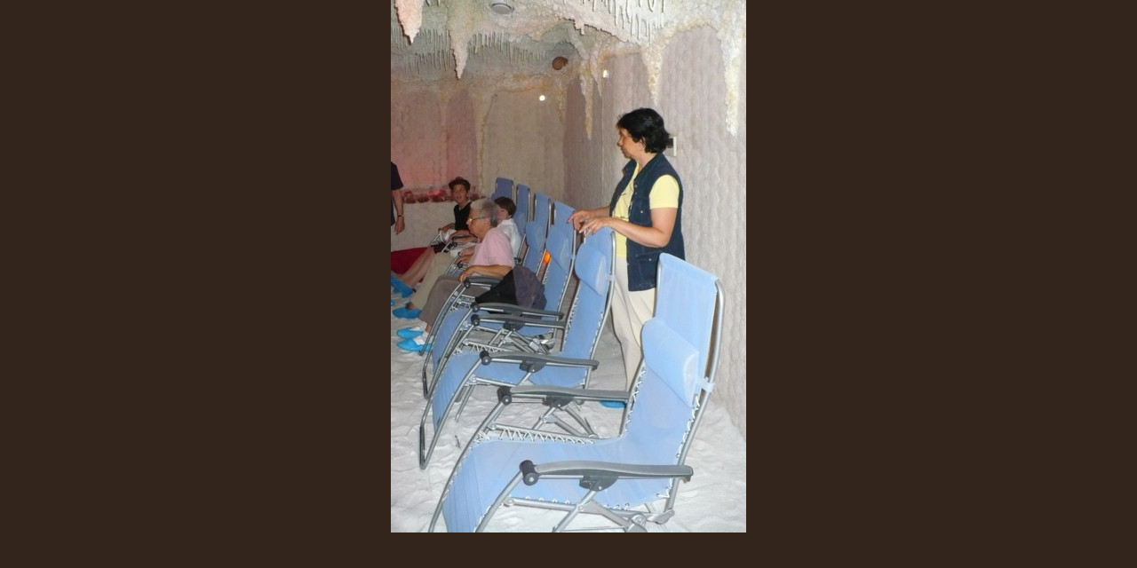

--- FILE ---
content_type: text/html; charset=UTF-8
request_url: https://www.eltetoforras.hu/fenykepek/holt-tengeri-sobarlangban/koszontes.-.html
body_size: 1650
content:
<?xml version="1.0" encoding="utf-8"?>
<!DOCTYPE html PUBLIC "-//W3C//DTD XHTML 1.0 Transitional//EN" "http://www.w3.org/TR/xhtml1/DTD/xhtml1-transitional.dtd">
<html lang="hu" xml:lang="hu" xmlns="http://www.w3.org/1999/xhtml">

    <head>

        <meta http-equiv="content-type" content="text/html; charset=utf-8" />
        <meta name="description" content="Önkéntes munka, időskori segítségnyújtás, betegápolás, utazás, közös kirándulások, színház látogatás, előadások,időskori klubélet, tájképfestés" />
        <meta name="keywords" content="#önkéntes munka,segítő,#emberi méltóság,#Az,Életért,klub#immunerősítés#gyors,receptek" />
        <meta name="robots" content="all,follow" />
        <meta name="author" content="<!--/ u_author /-->" />
        <link rel="stylesheet" href="/style.1656677562.1.css" type="text/css" />
        
        <script type="text/javascript" src="https://www003.eoldal.hu/user/js/index.js" id="index_script" ></script>
        <title>
             Minőségi élet segítése idősebb korban
        </title>

        <style>
          body {margin: 0px; padding: 0px;}
        </style>
    </head>
<body>
    <script language="JavaScript" type="text/javascript">
    <!--
      index_setCookieData('index_curr_fullphoto', 40);
    //-->
  </script>
  <a href="javascript: close();"><img src="/img/original/40/koszontes.jpg" border="0" alt="Köszöntés" width="400" height="600"></a>

<script type="text/javascript">
  var footerel = document.getElementById("footer");
if (footerel) {
  var footerel2 = footerel.getElementsByTagName("DIV")[0];
}
if (footerel2) {
  if (footerel2.getElementsByTagName("P")[0]) {
    var footerel3 = footerel2.getElementsByTagName("P")[0];
  } else if (footerel.getElementsByTagName("DIV")[5] && footerel.getElementsByTagName("DIV")[5].getElementsByTagName("P")[0]) {
    var footerel3 =footerel.getElementsByTagName("DIV")[5].getElementsByTagName("P")[0];
  }
}
if (footerel3) {
  footerel3.innerHTML = footerel3.innerHTML  + "<br /><a class=\"eoldal-footer\" href='https://kiderul.startlap.hu/'>Időjárás</a><a class=\"eoldal-footer-image\" href='http://www.startlap.hu/' onclick=\"window.open('http://www.startlap.hu/sajat_linkek/addlink.php?url='+encodeURIComponent(location.href)+'&title='+encodeURIComponent(document.title));return false;\" title=\"Add a Startlaphoz\">Add a Startlaphoz!</a><a class=\"eoldal-footer\" href='https://www.lap.hu'>Lap.hu</a><a class=\"eoldal-footer\" href='https://startapro.hu'>Apróhirdetés</a><a class=\"eoldal-footer\" href='http://startlapjatekok.hu'>Online játékok</a>";
}
</script><script type="text/javascript">
 
var pp_gemius_identifier = 'za1AtKcpx3BFDjJJGMBQJWYk7FpN9t._3R4bcV5xhgv.R7';
 
function gemius_pending(i) { window[i] = window[i] || function() {var x = window[i+'_pdata'] = window[i+'_pdata'] || []; x[x.length]=arguments;};};
gemius_pending('gemius_hit'); gemius_pending('gemius_event'); gemius_pending('pp_gemius_hit'); gemius_pending('pp_gemius_event');
(function(d,t) {try {var gt=d.createElement(t),s=d.getElementsByTagName(t)[0],l='http'+((location.protocol=='https:')?'s':''); gt.setAttribute('async','async');
gt.setAttribute('defer','defer'); gt.src=l+'://gahu.hit.gemius.pl/xgemius.js'; s.parentNode.insertBefore(gt,s);} catch (e) {}})(document,'script');
 
</script>
        
</body>
</html>


--- FILE ---
content_type: text/css
request_url: https://www.eltetoforras.hu/style.1656677562.1.css
body_size: 12323
content:
/*######################################

Coding: UTF-8
Media: all, @rules
Style: L

######################################*/

@media screen, projection {

/*======================================
  COMMON
======================================*/

* { margin: 0; padding: 0; }

body { background: #33251b url("https://s3b.eoldal.hu/img/d/1000000100/body.jpg") repeat-x; font: 75%/1.5 Tahoma, sans-serif; text-align: center; color: black; }

hr { display: none; }

table, form { font-size: 100%; }
fieldset { border: 0px; }

a { color: #f35500; }
a:hover { color: #000; }
a img { border: none; }

p { margin: 10px 0; }
center { margin: 25px 0; }

h2 { font-size: 180%; font-weight: normal; }
h3 { font-size: 130%; font-weight: bold; }
h4 { font-size: 100%; font-weight: bold; }

.left { text-align: left; }
.right { text-align: right; }
.center { text-align: center; }
.justify { text-align: justify; }

.left-float { float: left; }
.right-float { float: right; }
img.left-float { margin: 10px 10px 10px 0; }
img.right-float { margin: 10px 0 10px 10px; }

.submit { cursor: hand; cursor: pointer; }

/* cleaners */

.clear { clear: both; height: 0; line-height: 0; font-size: 0; display: none; width: 1px; }
#clear5, #clear6, #clear7, #perex-cont-clear, #gallery-cont-clear, #g-section-cont-clear, #a-section-cont-clear, #article-cont-clear { display: block; }

/*======================================
  STRUCTURE
======================================*/

.accessibility-links { position: absolute; top: -10000em; }

#whole-page { padding-bottom: 20px; }

#document #in-document { background: url(https://s3b.eoldal.hu/img/d/1000000100/document.jpg) right top no-repeat; position: relative; width: 752px; _width: 762px; padding-right: 10px; margin: 0 auto; text-align: left; }

#body { background: url("https://s3b.eoldal.hu/img/d/1000000100/bodysp.gif") right top repeat-y; float: left; position: relative; z-index: 10; width: 100%; }

/*--------------------------------------
  ADV
--------------------------------------*/

.message { color: white; padding-bottom: 5px; }
#content .message { color: black; }

#mess-ahead { width: 100%; margin: 0; background:  url('https://s3b.eoldal.hu/img/d/1000000100/advhead.gif') top left;
  /*min-height:112px; */ }
#mess-ahead img { display: inline; }
#mess-board .inner_frame, #mess-ahead .inner_frame {padding: 5px 0px; width: 100%; margin: 0px auto;}
#mess-ahead iframe {margin: 0 auto;}
.message .inner_frame { padding: 5px 0px; } /* version 0.91 */
.message { text-align: center; }
.message img { border: none; display: block; margin: 0 auto; }

.column .message { margin: 0 0 25px 0; }
.column .message a { color: white !important; }

#content .message { clear: both; margin: 15px 0; }

#mess-square { position: relative; margin: 0 0 20px 0; } /* advertisment under portrait */

#content .hypertext h2 a {font-weight: normal; font-style: normal; font-size: 12px;}
.hypertext .inner_frame div#clanek:after {content: "."; display: block; height: 0; clear:both; visibility: hidden; font-size:0;}
* html .hypertext .inner_frame div#clanek {zoom: 1;}
*:first-child+html .hypertext .inner_frame div#clanek {zoom: 1;}
.hypertext {width: 420px; margin: 15px auto; padding: 5px; overflow: hidden;}
.hypertext .inner_frame {line-height: 1em; margin-top: 3px;}
.hypertext img, .hypertext {border: 1px solid #ddd;}
* html .hypertext {margin-left: 50px;}
#content .hypertext + .hypertext {border-top: 1px solid #fff; margin-top: -16px;}

/*--------------------------------------
  HEADER
--------------------------------------*/

#header { height: 412px; position: relative; z-index: 1; }
#header #header-decoration { background: url(/img/ulogo.8.jpeg) no-repeat; position: absolute; bottom: 21px; right: 24px; width: 535px; height: 213px; overflow: hidden; }/* here as background-image for header is defined user image. */

h1 { position: absolute; z-index: 2; left: 193px; top: 190px; width: 535px; overflow: hidden; text-align: center; font-family: Tahoma, sans-serif; font-size: 200%; letter-spacing: -1px; }
h1,
h1 a { text-decoration: none; color: white; }
h1 a:hover { color: black; }

/*--------------------------------------
  LEFT COL
--------------------------------------*/
.menu-type-standard li > ul.level_2 {
    display: block !important;
    position: relative;
    margin: 0;
}
.menu-type-standard li > ul.level_2 li {
    border: 0;
    background: transparent !important;
}
.level_2 {
    position: absolute;
    margin-left: 170px;
    margin-top: -19px;
    width: 160px;
}

ul.level_2 li {
    background: white !important;
    border: 1px solid #7E6F5B;
    border-left: 0;
    border-radius: 0 7px 7px 0;
}
#nav-column { position: relative; top: -240px; float: left; width: 170px; position: relative; z-index: 1000; margin-bottom: -240px; }

#nav-column a { color: #33251b; text-decoration: none; }
#nav-column a:hover { text-decoration: underline; }

#navigation { background: url("https://s3b.eoldal.hu/img/d/1000000100/nav_b.gif") right bottom no-repeat; position: relative; width: 170px; margin: 0 0 20px 0; padding-bottom: 15px; line-height: 1.3; z-index: 1000;}
*:first-child+html #navigation {padding-bottom: 14px;} /* IE7 bugfix */
#navigation h2 { background: url("https://s3b.eoldal.hu/img/d/1000000100/nav_h.gif") no-repeat; _height: 1%; padding: 16px 10px 0 10px; font-size: 100%; color: #9ba832; }
#navigation menu { display: block; list-style-type: none; }
#navigation menu li, #ecategory li {background: url("https://s3b.eoldal.hu/img/d/1000000100/nav.gif") left top no-repeat; margin: 0px; display: block; width: 170px; _width: 170px; float: left;}
#navigation menu li.current{font-weight: bold;}
#navigation menu li a, #ecategory li a { word-wrap: break-word; display: block; padding: 16px 10px 1px 10px;}
#ecategory ul li ul {
  padding-left: 15px;
}
#ecategory ul li ul li {
  background: none;
}
#ecategory ul li ul li a {
  padding-top: 5px;
}
#navigation menu > li:nth-of-type(1) { background-image: url("https://s3b.eoldal.hu/img/d/1000000100/nav_top-h.gif"); }
#navigation menu li a { text-decoration: none; }
#navigation menu li a:hover {  }

#stats .inner_frame {background: url("https://s3b.eoldal.hu/img/d/1000000100/nav_top-h.gif") no-repeat; padding: 15px 10px; }
#stats th, #stats td { text-align: left; font-weight: normal; font-size: 12px; padding: 2px;}

.column { width: 170px; }
.column .section { position: relative; z-index: 10; background: url("https://s3b.eoldal.hu/img/d/1000000100/nav_b.gif") left bottom no-repeat; position: relative; width: 170px; margin: 0 0 20px 0; padding-bottom: 15px; line-height: 1.3; }
.column .section .inner_frame { position: relative; overflow: hidden; }

.column h2 { background: url("https://s3b.eoldal.hu/img/d/1000000100/nav_h.gif") no-repeat; _height: 1%; padding: 16px 10px 0 10px; font-size: 100%; color: #9ba832; }
.column ul { display: block; list-style-type: none; }
.column li { background: none; padding: 0; }
.column li a { display: block; width: 150px; _width: 170px; overflow: hidden; padding: 17px 10px 0 10px; }
.column li a.menutyp_first { background-image: url("https://s3b.eoldal.hu/img/d/1000000100/nav_top-h.gif"); }

#languages a {margin: 0 5px;float:left;}

#portrait { background: none; width: 152px; position: relative; left: 31px; top: -29px; margin-bottom: -10px; _margin-bottom: 0; }

/* html #portrait { background: url("https://s3b.eoldal.hu/img/d/1000000100/portrait-corner.png") right bottom no-repeat; padding-bottom: 9px; } */

#portrait h2 { position: static; background: url("https://s3b.eoldal.hu/img/d/1000000100/portrait-t.png") left top no-repeat; overflow: hidden; height: 36px; margin: 0; padding: 0; text-indent: -100em; line-height: 200em; vertical-align: super; }

* html #portrait h2 { background: none; filter: progid:DXImageTransform.Microsoft.AlphaImageLoader(src="https://s3b.eoldal.hu/img/d/1000000100/portrait-t.png", sizingMethod="crop"); } /* filter - relativni cesta vzhledem k HTML */
#portrait .inner_frame { background: url("https://s3b.eoldal.hu/img/d/1000000100/portrait.png") left bottom no-repeat; padding: 0 0 15px 7px; text-align: center; }
* html #portrait .inner_frame { position: relative; height: 1%; padding-bottom: 6px; background: none; filter: progid:DXImageTransform.Microsoft.AlphaImageLoader(src="https://s3b.eoldal.hu/img/d/1000000100/portrait.png", sizingMethod="crop"); } /* filter - relativni cesta vzhledem k HTML */
* html #portrait img { margin-bottom: -3px; }

#last-gallery { padding: 0 0 15px 0; overflow: hidden; }
#last-gallery .inner_frame { background: url("https://s3b.eoldal.hu/img/d/1000000100/nav_top-h.gif") no-repeat; }
#last-gallery .inner_frame span { display: block; padding: 2px 10px; }
#last-gallery .inner_frame span a { text-decoration: underline; }
#last-gallery .inner_frame span a:hover { text-decoration: none; }
#last-gallery .wrap-of-wrap { text-align: center; }
#last-gallery .wrap-of-photo { padding: 22px 0 5px 0; }
#last-gallery img { border: 2px solid #897a66; }

#search { background: url("https://s3b.eoldal.hu/img/d/1000000100/search.png") no-repeat; position: absolute; top: -53px; left: 513px; width: 197px; height: 31px; }
#search h2 { display: none; }
#search .inner_frame { position: static; padding: 0; }
#search fieldset { border: none; }
#search input#key { border: none; background: transparent; width: 119px; height: 16px; margin: 2px 0 0 23px; =margin-top: 1px; }
#search input#sendsearch { border: 1px solid #BBC927; border-radius: 4px; -moz-border-radius: 4px; -webkit-border-radius: 4px; background: #9EA919 url('https://s3b.eoldal.hu/img/d/1000000100/sendsearch.png') repeat-x 0 0;  color: White; cursor: pointer; display: block; font-size: 10px; font-weight: bold; line-height: 14px; position: absolute; left: 148px; top: 0; height: 20px; padding: 0 2px; overflow: hidden; padding: 1px 2px 4px 2px; text-transform: lowercase;}
* html #search input#sendsearch {border: none; padding: 0;}  /* IE 6 */
*:first-child+html #search input#sendsearch {border: none; padding: 0;}  /* IE 7 */

#calendar { position: relative; background: none; left: 23px; padding: 0; text-align: center; font-size: 90%; height: 177px; }
#calendar h2 { display: none; }
#calendar .inner_frame { background: url("https://s3b.eoldal.hu/img/d/1000000100/calendar.png"); position: absolute; left: 0; top: 0; width: 153px; height: 149px; _width: 161px; _height: 177px; padding: 28px 0 0 8px; _padding-top: 31px; }


* html #calendar .inner_frame { background: none; filter: progid:DXImageTransform.Microsoft.AlphaImageLoader(src="https://s3b.eoldal.hu/img/d/1000000100/calendar.png", sizingMethod="crop"); } /* filter - relativni cesta vzhledem k HTML */
#calendar caption { display: none; }
#calendar table { width: 120px; margin: 0 auto; text-align: center; color: white; }
#calendar thead,
#calendar a { color: #9ba832; }
#calendar #archive-days { color: #f35500; }
#calendar td,
#calendar th { padding: 0; }
#calendar .archive-nav-c { font-weight: bold; }
#calendar a { text-decoration: underline; }
#calendar a:hover { text-decoration: none; }

/*--------------------------------------
  BREADCRUMB
--------------------------------------*/

#breadcrumb-nav { position: relative; top: -2px; width: 100%; overflow: hidden; margin: 0 0 18px 0; font-size: 90%; }
#breadcrumb-nav span {  }

/*--------------------------------------
  CONTENT
--------------------------------------*/

#content { background: white; position: relative; float: right; display: inline; width: 540px; _width: 562px; padding: 0 21px; _padding-left: 0px; overflow: hidden; }

#perex { margin: 15px 0; border-bottom: 1px solid #ffd3bc; }

#articles { width: 100%; overflow: hidden; }

#articles h2,
#folders h2,
#gallery h2,
#photo-album h2,
#photos h2,
#block-comments h2#comments,
h3.section_sub_title, #eshop .products h2 { margin: 0 0 20px 0; }
#archive h2 { margin: 20px 0; }

#articles h3,
#archives h3 { margin: 0 0 20px 0; }

#articles .article,
#archive .article { margin-bottom: 35px; }

.article .editor-area h1,
.article .editor-area h2,
.article .editor-area h3,
.article .editor-area h4,
.article .editor-area h5,
.article .editor-area h6,
.article .editor-area ul,
.article .editor-area ol { margin: 10px 0; }

#articles .article h2,
#archive .article h2 { margin: 10px 0 0 0; font-size: 140%; font-weight: bold; color: #33251b; line-height: 1.2; }
#articles .article h2 a,
#archive .article h2 a { text-decoration: underline; }
#articles .article h2 a:hover,
#archive .article h2 a:hover {  }
#articles .article span.span-a-title { line-height: 1.5; }

p.first, div.first { margin-top: 0; }
strong.date { display: block; margin-bottom: 10px; font-size: 90%; color: #887a66; }

#articles .article .editor-area,
#archive .article .editor-area { width: 100%; overflow: hidden; }

.under-article { clear: both; margin: 10px 0 15px 0; padding: 0 0 5px 0; color: #897a66; border-bottom: 1px solid #ffd3bc; }
.under-article strong { font-weight: normal; }

#articles .section_sub_title { margin: 20px 0 15px 0; }
#section_subsections { color: #897a66; }
#section_subsections .section_article { background: #f6f2ec; border-bottom: 1px solid white; padding: 5px 10px; }
#section_subsections h3 { margin: 0; font-size: 100%; }

#content ul, #content ol { margin-left: 30px; }
#content li { margin: 5px; }

#content .editor-area table { border: none; border-collapse: collapse; }
#content .editor-area table th,
#content .editor-area table td { background: #f6f2ec; border: 1px solid white; }

#content .editor-area hr { display: block; }

/* COMMENTS -------------------------*/

#block-comments form { width: 490px; margin: 15px 0; padding: 0 0 10px 0; }
#block-comments fieldset { border: none; width: 100%; overflow: hidden; padding: 0; }
#block-comments fieldset span { color: #c00; display: block; padding: 8px 0; font-weight: bold; }
#block-comments legend { =position: relative; font-size: 100%; font-weight: bold; margin-bottom: 5px;}
#block-comments legend span { border-bottom: 1px solid #e9e2d8; display: block; width: 450px; padding: 0 0 3px 0; color: #33251b; }
#block-comments form dl{margin-top: 10px;}
#block-comments form dt { margin-bottom: 5px; width: 50px; clear: left;float:left; }
#block-comments form dt#validation-dt { padding-bottom: 0; }
#block-comments form dd { overflow: hidden; padding: 0; margin-bottom: 5px; }
#block-comments input,
#block-comments textarea,#block-comments input#c_title { border: 1px solid #ccc; width: 436px; font-family:Tahoma,Arial,sans-serif; font-size:13px;  padding: 2px 1px; }
#block-comments input#validation { float: left; width: 250px; margin: 0; }
#block-comments input.submit { border: 1px solid; border-color: #33251b; border-right-color: #baad9c; border-bottom-color: #baad9c; background: #635646; width: 7em; margin: 0; padding: 5px 0; font-family: Tahoma, sans-serif; font-weight: bold; color: white; }

#block-comments .comment { margin: 20px 0; }
#block-comments .comment-headline { color: #897a66; }
#block-comments .comment-headline h3 { display: inline; margin: 0; font-size: 100%; font-weight: bold; }
#block-comments .comment-headline b, .comment-headline i { font-style: italic; font-weight: normal; }

#block-comments form dd input{width: 190px;} 
#block-comments form dd input#c_validation{float:left;margin-left:50px;} 
#block-comments form dd div#c_validation_div{text-align:right;} 
#block-comments form dt#validation-dt{margin-left:50px;margin-top:33px;position:absolute;width:180px;}
#block-comments form input.submit {margin-left: 50px;}

/* PHOTOGALERIES -----------------------*/

#folders, #gallery, #photos, #slide { float: left; width: 100%; overflow: hidden; }

#folders { margin: 0 0 25px 0; }
#folders h2 { margin: 0 0 15px 0; }
#folders .editor-area { margin: 0 0 15px 0; }
#folders .album { background: #f6f2ec; border-bottom: 1px solid white; padding: 5px 10px; }
#folders .album div { overflow: hidden; }

#photos h3#photos-title { clear: both; margin: 15px 0; }

#gallery { margin: 0 0 25px 0; }
#gallery h2 { margin: 0 0 15px 0; }
.folder { float: left; background: #f6f2ec; border-bottom: 1px solid white; padding: 5px 10px; }
.folder .photo-wrap { border: none; background: none; position: static; float: left; display: block; width: 100px; height: auto; margin: 10px 0 0 0; text-align: center; }
.folder .photo-wrap div { border: none; display: block; }
.folder .photo-wrap a { position: static; }
.folder .photo-wrap a img { border: 5px solid white; position: static; }
.folder .folder-info { float: left; width: 400px; _width: 420px; overflow: hidden; padding: 7px 10px; }
.folder-info h3 { margin: 0 !important; }

#photos #block-comments { clear: both; padding: 15px 0 0 0; }
#photos h3 { margin: 15px 0; }
#photos .editor-area { margin: 20px 0; }

#slide #click { background: #f6f2ec; }
#slide h3 { margin: 10px 0 2px 0; padding: 8px 13px; text-align: center; color: #33251b; }
.slide-img { text-align: center; }
#click img { border: 10px solid white; }
#click p { margin: 15px 20px 0 20px; padding: 0 0 15px 0; }

.slidebar { margin: 15px 0; width: 100%; overflow: scroll; white-space: nowrap; }
.slidebar a img { border: 5px solid #e7ded3; }

#thumbnav { width: 100%; overflow: hidden; margin: 15px 0; }

#timenav,
.slidenav { background: #f6f2ec; margin: 15px 0; padding: 10px; text-align: center; }
.slidenav br, #thumbnav br { line-height: 0; height: 0; clear: both; }
.slidenav .back { float: left; }
.slidenav .forward { float: right; }

/*--------------------------------------
  FOOTER
--------------------------------------*/

#footer { background: white url("https://s3b.eoldal.hu/img/d/1000000100/footer.jpg"); position: relative; float: right; width: 582px; height: 229px; padding: 0; overflow: hidden;}
#footer .inner_frame { position: absolute; left: 21px; bottom: 60px; width: 541px; }
#footer .inner_frame p { margin: 0; }
#footer .inner_frame a.accessibility-link-up { white-space: nowrap; }
#footer .inner_frame p + p {margin-top: 5px;}
#footer .inner_frame p + p a {margin-right: 5px;}

/**  FIX PACKAGE
 ******************************************************************************/


#links a, #photo-album-nav a {background: url("https://s3b.eoldal.hu/img/d/1000000100/nav.gif") left top no-repeat;}
#links li:nth-of-type(1) a {
background:transparent url("https://s3b.eoldal.hu/img/d/1000000100/nav_top-h.gif") no-repeat scroll left top !important;
}

#fb-likebox-feed .inner_frame, #photo-album-nav li:nth-of-type(1) a, #languages .inner_frame, #rss-nav a, #links .inner_frame .first, #mail-list .inner_frame, #last-photo .inner_frame, #contact-nav .inner_frame { background: url('https://s3b.eoldal.hu/img/d/1000000100/nav_top-h.gif') no-repeat top left !important;}
.own-code-nav .inner_frame { background: url('https://s3b.eoldal.hu/img/d/1000000100/nav_top-h-big.gif') no-repeat top left !important;}
#contact-nav address{ padding: 10px;}

.own-code-nav .inner_frame, #mail-list .inner_frame, #languages .inner_frame, #last-photo .inner_frame { padding: 20px 10px 0px 10px;}
#fb-likebox-feed .inner_frame { padding: 18px 0 0 1px; }

#sky-scraper-block { 
    position: absolute;
    right: -300px;
    text-align: center;
    width: 300px;
    top: 0; 
}
#sticky-box {
  position: -webkit-sticky;
    position: sticky;
  top: 0;
  right: 0;
}
#leaderboard-top {
  display: none!important;
  margin: 0 auto 15px;
   width: 85%;
}
@media(min-width: 991px) {
  #leaderboard-top {
    display: block!important;
  }
}
#m-leaderboard-top {
  display: block!important;
}
@media(min-width: 991px) {
  #m-leaderboard-top {
    display: none!important;
    margin: 0 auto 15px;
    width: 100%;
  }
}
#m-square-1 {
  display: block!important;
  margin: 5px auto;
  width: 95%;
}
@media(min-width: 991px) {
 #m-square-1 {
    display: none!important;
  }
}
#square-1 {
  display: none!important;
}
@media(min-width: 991px) {
 #square-1 {
    display: inline-block!important;
  }
}

#m-sticky {
  display: inline-block;
}
@media(min-width: 991px) {
  #m-sticky {
      display: none!important;
  }
}
html > body #mess-skyscraper span.adv-title, html > body #mess-skyscraper div.inner_frame { margin: 0!important; }
#mess-skyscraper, #mess-rectangle {margin-bottom:10px;}

#shifter #shifter_wrap:after {content: "."; display: block; height: 0; clear:both; visibility:hidden; font-size:0;}
* html #shifter #shifter_wrap {zoom: 1;}
*:first-child+html #shifter #shifter_wrap {zoom: 1;}
#shifter #shifter_wrap #shifter_footer .span3 {background: #fff; border: 2px solid #867a6c; padding: 0px 3px 3px;
-webkit-border-top-left-radius: 8px; -webkit-border-bottom-left-radius: 8px; -moz-border-radius-topleft: 8px; -moz-border-radius-bottomleft: 8px; border-top-left-radius: 8px; border-bottom-left-radius: 8px;}
#shifter div#shifter_title h3 {margin: 5px 0; color: #fff;}
#shifter .span3 .category a {font-size: 13px;}
#shifter #shifter_wrap #shifter_footer .category {border-bottom: 1px solid #ffd3bc; font-weight: bold;}
#shifter #shifter_wrap #shifter_footer .span3 h4 {padding: 2px 0; line-height: 1.5em;}
#shifter #shifter_wrap #shifter_footer .span3 h4 a {color: #887a66;}
#shifter #shifter_wrap #shifter_footer .span3 h4 a:hover {color: #000;}
#shifter #shifter_title h3#shifter_t_2 {margin-right: 291px;}
* html #shifter #shifter_title h3#shifter_t_2 {margin-right: 145px;}
#shifter #shifter_wrap #shifter_terms a:hover {text-decoration: none;}

/******************************************************************/

/* ----------- Facebook------------ */

/* ----------- Like ----------- */
.fb_edge_widget_with_comment{margin:5px 0px;}


#thumbnav, #photos, #preview-folder{overflow:hidden;}
#photos .photo-wrap, #preview-folder .box, #thumbnav .box{background:#F6F2EC;border:0px solid #95D001; float:left; width:90px; height:90px; margin:2px 0px 2px 4px; _width:92px; _height:92px;}
#photos .photo-wrap{margin:10px 3px 0;}
#thumbnav .box{margin:1px 8px;}
* html #thumbnav .box{margin:0px;}
#photos .photo-wrap div, #preview-folder .box div, #thumbnav .box div{height:90px; width:90px; text-align:center; _height:92px; _width:92px; display:table; =position:relative; overflow:hidden;}
#thumbnav .box div a, #photos .photo-wrap div a, #preview-folder .box div a{=margin:2px 0px 0px 0px; height:100%; =height:auto; background-image:none; border:0px solid #f7b1a5; =position:absolute; =top:50%; =left:50%; display:table-cell; vertical-align:middle;}
#thumbnav .box div a, #photos .photo-wrap div a, #preview-folder .box div a{=border:none;}
#thumbnav .box div a img, #photos .photo-wrap div a img, #preview-folder .box div a img{=position:relative;  =top:-50%; =left:-50%; border:0px solid #FFF;}

/******************************************************************/

#folders, #photos, #articles .article { padding: 0px; }

.list-of-pages{ text-align: center; position: relative; width: 100%; display: block;}
.list-of-pages .previous{ position: absolute; left: 0px; top: 0px;}
.list-of-pages .next{ position: absolute; right: 0px; top: 0px;}

#mail-list .inner_frame, #last-photo .inner_frame, #languages .inner_frame { text-align: center; }
#send-mail-list { margin-top: 4px; }
#mail-list #mail-list-message .message {color: #666 !important;}

menu li.submenu-over { position: relative; z-index: 9999; }

menu li ul.submenu, menu li ul.click, menu li ul.classic { display: none; }

menu li.submenu-over ul.onmouse, menu li:hover ul.onmouse{ display: block; }

menu li.submenu-over ul.click { display: block;}

menu li.submenu-over ul.click li { background: none !important; }

/*background: url("https://s3b.eoldal.hu/img/d/1000000100/nav.gif") left top no-repeat;*/

menu li.submenu-over ul.click li a { padding: 15px 5px 0px 20px !important; color: #444 !important;}

menu li.submenu-over ul.onmouse, menu li:hover ul.onmouse{
  position: absolute;
  top: 10px;
  left: 169px;
  background: #F6F2EC;
  width: 170px;
  border: 1px solid #fff;
  overflow: hidden;
  padding: 0px;
}
menu li.submenu-over ul.onmouse li, menu li:hover ul.onmouse li{
  padding: 2px;
  margin: 0px;
  float: none;
  display: block;
  border: 0px !important;
  background: none !important;
}

#navigation menu li.submenu-over ul.onmouse li a, #navigation menu li:hover ul.onmouse li a{
  margin: 0px;
  border: 0px;
  display: block;
  height: auto;
  line-height: auto;
  padding: 6px !important;
  float: none;
  white-space: normal;
  background: none !important;
}

menu li.submenu-over ul.onmouse li a:hover, menu li:hover ul.onmouse li a:hover{
  color: #fff;
  border: 0px;
  text-decoration: underline;
  background-image: none;
}

.level1 p { padding-left: 15px;} .level1 .comment-headline { padding-left: 20px !important;}
.level2 p { padding-left: 30px;} .level2 .comment-headline { padding-left: 35px !important;}
.level3 p { padding-left: 45px;} .level3 .comment-headline { padding-left: 50px !important;}
.level4 p { padding-left: 60px;} .level4 .comment-headline { padding-left: 65px !important;}
.level5 p { padding-left: 75px;} .level5 .comment-headline { padding-left: 80px !important;}
.level6 p { padding-left: 90px;} .level6 .comment-headline { padding-left: 95px !important;}
.level7 p { padding-left: 105px;} .level7 .comment-headline { padding-left: 110px !important;}
.level8 p { padding-left: 120px;} .level8 .comment-headline { padding-left: 125px !important;}
.level9 p { padding-left: 135px;} .level9 .comment-headline { padding-left: 140px !important;}


#send-mail-list{margin: 5px 0;padding: 2px 6px;_padding: 0px;}


html>body #folders .folder .photo-wrap { position: absolute; }
html>body #folders .folder .folder-info { margin-left: 120px;}
*:first-child+html #folders .folder .photo-wrap { position: static; }
*:first-child+html #folders .folder .folder-info { margin-left: 0px;}

/* title aligment */
h1.head-left {
  text-align: left;
  padding-left: 10px;
}
h1.head-center {
  text-align: center;

}
h1.head-right {

  text-align: right;
  width: 525px;
}

#ajax-container_preview{
 z-index: 999999;
}

#photos .photo-wrap { margin: 8px;}

/* IE 6 fixes  */
* html #photos .photo-wrap {margin: 8px 5px;}
* html .column .own-code-nav .inner_frame {width: 170px !important;}
* html .column .own-code-nav .inner_frame textarea {width: 150px !important;}

#photo-album h2 { margin-bottom: 20px !important; }
#footer a.eoldal-footer {top: 4px !important;}
#mail-list-key {width: 90%;}
/******************************************************************************/

/* Facebook addons */
#fb_likebox_width {width: 188px;}
#fb_likebox_width iframe {background: White;}

/* Eshop */

#login .inner_frame, #nav-basket .inner_frame, #logged .inner_frame{
  background: url('https://s3b.eoldal.hu/img/d/1000000100/nav_top-h-big.gif') no-repeat top left !important;
}
#basket_preview_form tbody tr td{
  border-top: 1px solid #33251B;
  padding: 2px 3px;
}
#confirm tbody tr td, #confirm tbody tr th, #orderdone tbody tr th, #orderdone tbody tr td {
  border-bottom: 1px solid #33251B;
  padding: 1px;
}
.settings tr td label, .contact-info tr td label, .login-info fieldset p label  {
  width: 101px; 
  display: block;
}
#billing_address #sameaddress + label, #account_info #individual + label, #account_info #firm + label {
  width: auto; 
  display: inline;
}
* html #billing_address label {
  width: auto; 
  display: inline;
}
#eshop .login-info input.submit {
  margin-top: 5px;
}
.login-info, .contact-info {
  border: 1px solid black;
  padding: 7px 0;
}
.login-info fieldset, .contact-info fieldset {
  padding: 0px 7px 6px 7px;
}
#eshop .registration {
  border: none;
}
#eshop .registration fieldset {
  padding: 0;
}
.login-info fieldset p {
  margin: 0;
}
.login-info fieldset p label {
  float: left;
  padding: 2px 0;
}
#eshop .contact-info h4 {
  font-size: 13px;
}
#eshop #articles h3 {
  margin: 15px 0 2px 0;
}
#eshop .products .article .editor-area {
  text-align: justify;
  padding: 5px 2px;
  line-height: 1.50em;
  _line-height: 1.30em;
  width: 125px;
}
#eshop .products .article, #product-comments .validatin-images-set a {
  margin-right: 5px;
}
#eshop .article .price {
  padding: 2px 0px;
}
#eshop .products .article h3 {
  font-size: 1.1em;
}
#eshop .article .photo-wrap{
  margin-top: 1px;
}
#eshop #photo-detail .photo-wrap {
  background-color: #F6F2EC;
  margin-right: 3px;
  margin-top: 3px;
}
#eshop .article .photo-wrap, #eshop .article .price, #eshop #photo {
  background-color: #F6F2EC;
}
#content #eshop #basketpayments ul, #content #eshop #baskettransport ul {
  margin: 0 30px 0 0;
}
#eshop #product .wrap h2 {
  line-height: 1.2em;
  margin-bottom: 15px;
}
#content #eshop #basket_preview_form ul li {
  border-bottom: 1px solid #FFF;
  background: #897A66; 
  color: #FFF;
}
#content #eshop #basket_preview_form ul li div {
  background: #FFF;
  margin-left: 0 !important;
  padding-left: 22px;
  *padding-left: 29px;
  color: #000;
}
#login form div input, #eshop input, #confirm fieldset .right p {
  margin: 1px 0;
}
#steps {
  margin: 25px 0;
}
#content #steps ul li {
  color: #000;
  border: 1px solid #33251B;
  font-size: 120%;
  margin: 0 5px;
  text-align: center;
  width: 50px;
  border-radius: 11px 11px 11px 11px;
}
#content #steps ul li.active {
  color: #F35500;
  font-weight: bold;
  background-color: #000;
}
#eshop table {
  border-collapse: collapse;
}
#content #eshop li, #confirm .right p {
  margin: 0;
}
#login .inner_frame, #nav-basket .inner_frame, #logged .inner_frame {
  padding: 21px 10px 0 21px;
}
#eshop .submit {
  background: none repeat scroll 0 0 #33251B;
  border-color: #33251B #BAAD9C #BAAD9C #33251B;
  border-style: solid;
  border-width: 1px;
  color: white;
  padding: 4px;
  *padding: 0;
}
#eshop .settings h3, #eshop .registration h3, #eshop .contact-info h3 {
  margin: 15px 0 5px;
}
#eshop .products h2 { 
  border-bottom: 1px solid #FFD3BC;
}
#eshop #articles #product h2, #eshop #perex {
  padding-top: 0;
}
#eshop #panel {
  width: 540px;
}
#login form div input {
  width: 96px;
}
#eshop #product-info table tbody tr td {
  min-width: 80px;
  padding: 2px 3px 2px 1px;
  vertical-align: top;
}
#eshop #product-comments .validation .validatin-images-set input, #eshop #product-comments fieldset.validation .validatin-images-set input#c_validation {
  width: 190px;
}
#confirm fieldset.validation .validatin-images-set input, #eshop .article .price {
  margin-top: 5px;
}
#block-comments div.validatin-images-set{
  text-align: right;
  width: 490px;
}
#block-comments input#c_validation, #eshop #basket_preview_form fieldset p input, #eshop #photo-detail .photo-wrap{
  float: left;
}
#product-comments #block-comments form dt#validation-dt {
  margin-left: 50px;
  margin-top: 33px;
  position: absolute;
  width: 180px;
}
#product-comments #block-comments form dd input#c_validation, #product-comments form dl  {
  margin-left: 0;
  margin-top: 0;
}
#product-comments #block-comments input.submit {
  width: 10em;
  clear: both;
}
#login form p a {
  padding-top: 3px;
}
#product-comments #block-comments form dd, #product-comments #block-comments fieldset.validation {
  overflow: visible;
}
#eshop #product-comments fieldset.validation {
  width: 500px;
}
#eshop #product-comments fieldset.validation .validatin-images-set img, #eshop #basket_preview_form fieldset p a {
  float: right;
}
#product-comments #block-comments DIV.validatin-images-set {
  *width: 440px;
}
#login form a {
  _padding-top: 3px;
  _line-height: 1.2em;
}
#login {
  _color: black;
}
#login .inner_frame {
  _padding-bottom: 0px;
}
* html #login .inner_frame, * html #languages .inner_frame {
    zoom: 1;
}
#login input.submit {
  float: none;
  padding: 2px;
  *padding: 0;
}
#login label {
  width: auto;
  float: none;
  margin-top: 2px;
}
#login form div input {
  _width: 130px;
}
#nav-basket p  {
  _margin-bottom: 0;
}
#login .inner_frame p {
    margin: 5px 0;
}
#eshop fieldset.validation {
  _width: 230px;
}
#ecategory > li:nth-of-type(1) {
  background-image: url("https://s3b.eoldal.hu/img/d/1000000100/nav_top-h.gif"); 
}
#basket_preview_form tr td.price, #basket_preview_form tr.border_fix td, #eshop #articles #product h2, #eshop #perex {
  border: none;
}
#basket_preview_form td.price {
  font-size: 14px;
  padding-bottom: 15px;
}
#basketpayments h3, #baskettransport h3, #contactaddress h3, #deliveraddress h3 {
  margin-bottom: 10px;
}
#basketpayments, #baskettransport {
  margin: 25px 0 10px;
}
#eshop .validation label {
  font-size: 95%;
}
#content #eshop #basketpayments ul li input, #content #eshop #baskettransport ul li input {
  margin: 3px 2px 0 3px;
}
#eshop #product-comments .validation label {
  font-size: 100%;
}
#product-comments .comment-headline h3 {
  margin-right: 15px;
}
#eshop #basket_preview_form fieldset p input {
  margin: 0 5px 0 0;
}
#eshop #basket_preview_form fieldset p a {
  text-decoration: none;
  font-size: 13px;
  padding: 2px 5px;
  *padding: 0 5px;
}
#eshop #basket_preview_form fieldset p a:hover {
  text-decoration: none;
  color: white;
}
#product-detail p {
  margin: 5px 0;
}
#eshop #basket input.amount {
  top: 0;
  height: 16px;
}
#product-comments form dt {
  width: 53px;
}
#product-comments dd textarea {
  width: 433px;
}
#eshop .registration fieldset p, #eshop .settings p, #eshop .contact-info p {
  margin: 15px 0 10px;
}
#eshop .contact-info p {
  margin: 5px 0 10px 7px;
}
#eshop .gennewmail p input {
  width: 197px;
}
#confirm .right p.price {
  margin: 4px 0 20px;
}
#confirm .validation {
  margin-bottom: 15px;
}
#eshop .settings input, #eshop .settings label, #eshop .contact-info input, #eshop .contact-info label, #eshop .registration p input, #eshop .registration p label {
  vertical-align: middle;
}
#eshop .gennewmail p input.submit {
  width: auto;
}
#eshop .order_account #basket_preview_form {border-bottom: 1px solid #33251B;}
#eshop .order_account #basket_preview_form th {padding: 4px;}
#paging {
  clear: both;
  border: solid #FFD3BC;
  border-width: 1px 0;
  padding: 5px 0;
}
#paging a, #paging span {
  padding: 0px 0px;
  background: #F6F2EC;
  border-radius: 3px;
  text-decoration: none;
  display: inline-block;
  margin: 0 2px;
  border: 1px solid #e2c69c;
  width: 18px;
  height: 18px;
}
#paging span {
  background: white;
}
#paging a#next, #paging a#previous {
  background: none;
  border: none;
  padding: 2px 7px;
  margin: 0 10px;
}


#product-search input {vertical-align: middle;}
#product-search input#product-search-text {border: 1px solid #CCC; font-family: Tahoma,Arial,sans-serif; font-size: 13px; width: 220px; padding: 0 5px; height: 28px;}
#product-search input.submit {padding: 0 20px; height: 30px; font-weight: bold;}
#product-search #product-search-form {margin: 10px 0 25px;}
#product-search input#product-search-text {padding/*\**/: 6px 5px 0\9}
#product-search input#product-search-text {height/*\**/: 22px\9}
* html #product-search input#product-search-text {padding: 6px 5px 0; height: 30px;}
#eshop #confirm td.title {width: 36%;}

#eshop #basket_preview_form td.title {width: 34%;}
#eshop #basket_preview_form td.coupon input.couponText {padding: 3px 2px;}

}

@media screen and (-ms-high-contrast: active), (-ms-high-contrast: none) {
   #product-search input#product-search-text {height: 28px; padding: 0 5px;} 
}


@media print {  }
/******************************************************************************/
/*----------------------------------------------------------Navigation bar style----------------------------------------------------------*/
@media screen,projection{
#nav-cover{height:32px !important; padding-bottom:16px;background:  url('https://s3b.eoldal.hu/img/d/1000000100/advhead.gif') top left; }
} 


/* Responsive */

.menu-toggle {
  position: absolute;
  margin-top: 10px;
  right: 10px;
  border: 0;
  outline: 0;
  padding: 0;
    padding-bottom: 6px;
  cursor: pointer;
  min-height: 35px;
  display: none;
  background: transparent;
  z-index: 99999;
}
.menu-toggle span {
  border-top: 5px #9ba82d solid;
    width: 30px;
    margin: 2px 0;
    display: block;
    transition: 0.3s all linear;
}
.menu-toggle.menu-active span:nth-of-type(1) {
  opacity: 0;
}
.menu-toggle.menu-active span:nth-of-type(2) {
  transform: rotate(45deg);
}
.menu-toggle.menu-active span:nth-of-type(3) {
  transform: rotate(-45deg);
  margin-top: -7px;
}

@media only screen and (max-width: 1100px) {
  
  #whole-page {
    padding-bottom: 0;
  }
  #document #in-document {
    width: 100%;
    max-width: 752px;
    background: white;
    padding: 0;
  }
  h1{
    width: 100%;
    left: 0;
      box-sizing: border-box;
        padding: 0 24px;
        top: 70px;
        background: rgba(0,0,0,0.5);
  }
  #search {
    display: none;
  }
  #header {
    height: 280px;
  }
  #header #header-decoration {
    width: 100%;
    right: 0;
    background-size: cover !important;
  }
  #content {
    width: 100%;
    box-sizing: border-box;
  }
  #footer {
    width: 100%;
      background-size: 100% 100%;
      padding-bottom: 30px;
        display: table;
        height: auto;
  }
  #footer .inner_frame {
      position: static;
      padding: 20px;
      box-sizing: border-box;
      width: 100%;
      bottom: auto;
  }
  #body {
    position: static;
  }
  #nav-column {
    position: static;
    margin-bottom: 0;
    width: 100%;
  }
  #navigation {
      background: none;
      position: absolute;
      top: 0px;
      width: 100%;
  }
  #navigation menu li, #ecategory li {
    width: 100%;
    background: white;
  }
  #navigation menu > li:nth-of-type(1) {
    background: white;
  }
  #navigation h2 {
    padding: 16px 10px;
    background: #191919;
  }
  .column {
    width: 100%;
  }
    .column > .inner_frame {
        display: flex;
        flex-wrap: wrap;
        justify-content: flex-start;
    }
    .column .section {
      background: none;
      width: 45%;
      float: left;
      margin: 0 2.5%;
      clear: none;
      box-sizing: border-box;
      padding: 5px 0;
    }
  .column h2 {
    padding: 16px 10px;
    background: #191919;
  }
  #fb-likebox-feed .inner_frame, #photo-album-nav li:nth-of-type(1) a, #languages .inner_frame, #rss-nav a, #links .inner_frame .first, #mail-list .inner_frame, #last-photo .inner_frame, #contact-nav .inner_frame {
    background: white !important;
  }
  #links a, #photo-album-nav a {
    background: white;
    border-bottom: 1px solid #CCC;
  }
  .column li a {
    width: 100%;
  }
  #stats .inner_frame {
    background: none;
  }
  .own-code-nav .inner_frame {
      background: none !important;
    }
  #calendar {
    left: 0;
    padding-bottom: 20px;
    height: auto;
  }
  #calendar h2 {
      display: block;
    }
  #calendar .inner_frame {
    position: relative;
    margin: auto;
  }
  #mail-list-key {
    border: 1px solid #CCC;
    padding: 5px;
  }
  menu li {
      text-align: center;
        border-bottom: 1px solid black;
        padding: 10px 0;
        font-size: 14px;
  }
  .menu-toggle {
      display: block;
  }
  #navigation menu {
    display: none;
  }
  #navigation.menu-active menu {
    display: block;
  }
  .level_2 {
    display: none !important;
  }

}

@media only screen and (max-width: 991px) {
    
    #whole-page {
    overflow: hidden;
  }
  body {
    width: 100% !important;
  }
    
}

@media only screen and (max-width: 600px) { 

  .column .section {
    width: 100%;
      margin: 5px 0;
  }

}
/* ------------- CUSTOM GALLERY ---------------- */
/* INIT SLIDER STYLES  */
.initSlider,
.initSlider *,
.initSlider *::after,
.initSlider *::before {
  -webkit-box-sizing: border-box;
  box-sizing: border-box;
}

 

.slide.hide,
.slide.hideSlide {
  display: none !important;
}

 

.initSlider {
  position: relative;
  z-index: 1;
  display: inline-block;
  width: 100%;
  height: 100%;
  overflow: hidden;
  opacity: 1;
}
.initSlider .firstImg {
  position: absolute;
  top: 0;
  bottom: 0;
  right: 100%;
}

 

.initSlider .lastImg {
  position: absolute;
  top: 0;
  bottom: 0;
  left: 100%;
}
.initSlider img {
  -webkit-user-select: none;
  -moz-user-select: -moz-none;
  -moz-user-select: none;
  -ms-user-select: none;
  user-select: none;
  -webkit-touch-callout: none;
  -webkit-user-drag: none;
  user-drag: none;
}

 

.initSlider .slide {
  position: relative;
  display: inline-block;
  float: left;
  overflow: hidden;
  text-align: center;
}

 

.initSlider .slide a {
  z-index: 55;
}

 

.initSlider .containerGallery {
  position: relative;
  display: inline-block;
}

 

.initSlider .slider__arrow {
  position: absolute;
  top: 0;
  bottom: 0;
  width: 40px;
  background: rgba(0, 0, 0, 0.4);
}
/* end INIT SLIDER STYLES */

 

/* SLIDER GALLERY STYLES  */
@media screen and (-webkit-min-device-pixel-ratio:0) { 
  body[data-slider-open="true"] {
     background: #000;
  }
}
body[data-slider-open="true"] {
  overflow: hidden;
}
body[data-slider-open="true"] .slider-gallery {
  display: block;
}

 

.slider-gallery {
  position: fixed;
  z-index: 100000;
  padding: 5px 0;
  left: 0;
  right: 0;
  top: 0;
  bottom: 0;
  width: 100%;
  height: 100%;
  overflow: auto;
  background-color: #000;
  display: none;
}
.slider-gallery .slider-gallery__header {
  display: -webkit-box;
  display: -ms-flexbox;
  display: flex;
   -webkit-box-orient: horizontal;
    -webkit-box-direction: normal;
        -ms-flex-flow: row wrap;
            flex-flow: row wrap;
  -webkit-box-align: center;
      -ms-flex-align: center;
          align-items: center;
  -webkit-box-pack: justify;
      -ms-flex-pack: justify;
          justify-content: space-between;
  padding: 0 15px 10px;
  margin-top: 15px;
}
.slider-gallery .slider-gallery__title {
  font-size: 20px;
  font-weight: 700;
  text-transform: uppercase;
  text-align: left;
 -webkit-box-flex: 1;
   -ms-flex: 1;
    flex: 1;
}
.slider-gallery .slider-gallery__position {
  font-size: 1.42857rem;
  -webkit-box-flex: 1;
   -ms-flex: 1;
    flex: 1;
}
.slider-gallery .slider-gallery__count {
  display: -webkit-box;
  display: -ms-flexbox;
  display: flex;
  -webkit-box-align: center;
      -ms-flex-align: center;
          align-items: center;
-webkit-box-pack: center;
    -ms-flex-pack: center;
        justify-content: center;
  color: inherit;
}
.slider-gallery .slider-gallery__header-box {
  display: -webkit-box;
  display: -ms-flexbox;
  display: flex;
  -webkit-box-align: center;
      -ms-flex-align: center;
          align-items: center;
  -webkit-box-pack: end;
      -ms-flex-pack: end;
          justify-content: flex-end;
  -webkit-box-flex: 1;
   -ms-flex: 1;
    flex: 1;
}
.slider-gallery .slider-gallery__close {
  padding-left: 5px;
 cursor: pointer;
}

 

.slider-gallery .slider-gallery__close:hover {
  opacity: 0.6;
}
.slider-gallery .slider-gallery__description-box {
  display: -webkit-box;
  display: -ms-flexbox;
  display: flex;
  -webkit-box-orient: vertical;
    -webkit-box-direction: normal;
        -ms-flex-flow: column wrap;
            flex-flow: column wrap;
  -webkit-box-align: center;
      -ms-flex-align: center;
          align-items: center;
  -webkit-box-pack: center;
      -ms-flex-pack: center;
          justify-content: center;
  padding: 10px 10px 0;
  line-height: 1.5;
}

 

.slider-gallery .slider-gallery__description,
.slider-gallery .slider-gallery__comment {
  margin: 0;
  font-size: 1rem;
  font-weight: 400;
  color: #eee;
  text-align: left;
}

 

.slider-gallery .slider-gallery__comment {
  font-size: 0.7rem;
}

 

.slider-gallery .slider-gallery__arrow {
  position: absolute;
  top: 0;
  bottom: 55px;
  display: -webkit-box;
  display: -ms-flexbox;
  display: flex;
  -webkit-box-align: center;
      -ms-flex-align: center;
          align-items: center;
  margin: 0;
  color: transparent;
  text-decoration: none;
  cursor: pointer;
}
.slider-gallery .slider-gallery__arrow {
  width: 30px;
}

 

.slider-gallery .slider-gallery__arrow:hover {
  opacity: 0.6;
}

 

.slider-gallery .slider-gallery__arrow-prev {
  left: 0;
  width: 30%;
}

 

.slider-gallery .slider-gallery__arrow-next {
  right: 0;
  -webkit-box-pack: end;
      -ms-flex-pack: end;
          justify-content: flex-end;
  width: 70%;
}

 

.slider-gallery .slider-gallery__arrow-icon {
   border: solid #fff;
    border-width: 0 4px 4px 0;
    display: inline-block;
    padding: 8px;
    position: relative;
}

 

.slider-gallery .slider-gallery__arrow-prev-icon {
    transform: rotate(135deg);
    -webkit-transform: rotate(135deg);
    left: 10px;
}

 

.slider-gallery .slider-gallery__arrow-next-icon {
    transform: rotate(-45deg);
    -webkit-transform: rotate(-45deg);
    right: 10px;
}

 

.slider-gallery .slider-gallery__slider {
  position: relative;
  height: 80vh;
  min-height: 700px;
}

 

.slider-gallery .slider-gallery__slide {
  height: 100%;
}

 

.slider-gallery .slider-gallery__container {
   position: relative;
   height: 89vh;
   height: calc(100vh - 65px);
   padding: 0 15px;
}

 

.slider-gallery .slider-gallery__wrap {
  display: -webkit-box;
  display: -ms-flexbox;
  display: flex;
  -webkit-box-orient: vertical;
  -webkit-box-direction: normal;
      -ms-flex-direction: column;
          flex-direction: column;
  height: 100%;
  text-align: center;
}

 

.slider-gallery .slider-gallery__box {
  display: -webkit-box;
  display: -ms-flexbox;
  display: flex;
  -webkit-box-orient: vertical;
  -webkit-box-direction: normal;
      -ms-flex-direction: column;
          flex-direction: column;
  -webkit-box-align: center;
      -ms-flex-align: center;
          align-items: center;
  -webkit-box-pack: center;
      -ms-flex-pack: center;
          justify-content: center;
  -webkit-box-flex: 1;
      -ms-flex: 1;
          flex: 1;
  width: 100%;
  height: 100%;
  max-width: 90%;
  max-height: 100%;
  margin: auto;
  overflow: hidden;
}

 

.slider-gallery .slider-gallery__img {
  width: auto;
  height: auto;
  max-width: 100%;
  max-height: 100%;
}

 

.slider-gallery .containerGallery {
    height: 100%;
}

 

@media (max-width: 650px) {
  .slider-gallery .slider-gallery__container {
     padding: 0;
  }
}
/* end SLIDER GALLERY STYLES */

 

/* Foto (vyjmutí #photos definicí -> nově má samostané styly ) */
#preview-folder .box, #thumbnav .box, .folder .photo-wrap, #photo-album-nav li .photo-wrap {
  width: 130px;
  height: 130px;
  float: left;
  margin: 15px 7px 0;
}
#preview-folder .box div, #thumbnav .box div, .folder .photo-wrap div, #photo-album-nav li .photo-wrap div {
  height: 130px;
  width: 130px;
  text-align: center;
  display: table;
  overflow: hidden;
}
#preview-folder .box div a, #thumbnav .box div a, .folder .photo-wrap div a, #photo-album-nav li .photo-wrap div a {
  height: 100%;
  border: 0;
  display: table-cell;
}
#preview-folder .box div img, #thumbnav .box div img, .folder .photo-wrap div img, #photo-album-nav li .photo-wrap div img {
  width: auto;
  height: auto;
  max-width: 120px;
  max-height: 120px;
}

 

@media (max-width: 900px) {
  #preview-folder .box, #thumbnav .box, .folder .photo-wrap, #photo-album-nav li .photo-wrap {
    width: 75px;
    height: 75px;
    margin: 10px 5px 0;
  }
  #preview-folder .box div, #thumbnav .box div, .folder .photo-wrap div, #photo-album-nav li .photo-wrap div {
    height: 75px;
    width: 75px;
  }
 #preview-folder .box div img, #thumbnav .box div img, .folder .photo-wrap div img, #photo-album-nav li .photo-wrap div img {
    max-width: 75px;
    max-height: 75px;
  }
}

 

/* speciální úprava pro detail galerie */
#photos {
  display: -webkit-box;
  display: -ms-flexbox;
  display: flex;
  -webkit-box-orient: horizontal;
  -webkit-box-direction: normal;
  -ms-flex-flow: row wrap;
  flex-flow: row wrap;
  -webkit-box-pack: justify;
  -ms-flex-pack: justify;
   justify-content: space-between;
}
#photos::after {
    content: "";
    flex: auto;
}
#photos .slide {
  width: 130px;
  height: 130px;
  float: left;
  margin: 15px 7px 0;
}
#photos .slider-gallery__wrap {
  height: 130px;
  width: 130px;
  text-align: center;
  display: table;
  overflow: hidden;
}
#photos .slider-gallery__box {
  height: 100%;
  border: 0;
  display: table-cell;
}
#photos .slider-gallery__img {
  width: auto;
  height: auto;
  max-width: 120px;
  max-height: 120px;
  cursor: pointer;
}
#photos .slider-gallery__description-box {
   display: none;
}

 

@media (max-width: 900px) {
  #photos .slide {
    width: 75px;
    height: 75px;
    margin: 10px 5px 0;
  }
  #photos  .slider-gallery__wrap {
    height: 75px;
    width: 75px;
  }
  #photos .slider-gallery__img {
    max-width: 75px;
    max-height: 75px;
  }
}
/* Galerie responsive END */